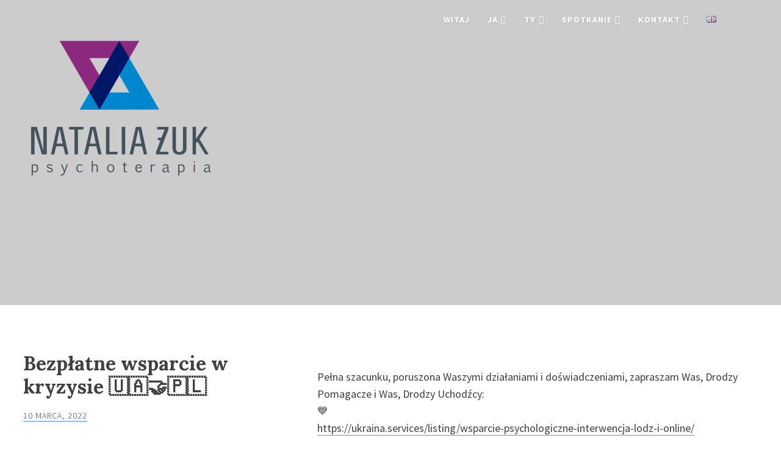

--- FILE ---
content_type: text/html; charset=UTF-8
request_url: https://nataliazuk.pl/pl/bezplatne-pl/bezplatne-wsparcie-w-kryzysie-%F0%9F%87%BA%F0%9F%87%A6%F0%9F%A4%9D%F0%9F%87%B5%F0%9F%87%B1/
body_size: 10795
content:
<!DOCTYPE html>
<html lang="pl-PL">
<head>
<meta charset="UTF-8">
<meta name="viewport" content="width=device-width, initial-scale=1">
<title>Bezpłatne wsparcie w kryzysie &#x1f1fa;&#x1f1e6;&#x1f91d;&#x1f1f5;&#x1f1f1; | Natalia Żuk | psychoterapeutka</title>
<link rel="profile" href="https://gmpg.org/xfn/11">
<link rel="pingback" href="https://nataliazuk.pl/xmlrpc.php">

<title>Bezpłatne wsparcie w kryzysie &#x1f1fa;&#x1f1e6;&#x1f91d;&#x1f1f5;&#x1f1f1; &#8211; Natalia Żuk | psychoterapeutka</title>
<meta name='robots' content='max-image-preview:large' />
<link rel="alternate" href="https://nataliazuk.pl/pl/bezplatne-pl/bezplatne-wsparcie-w-kryzysie-%f0%9f%87%ba%f0%9f%87%a6%f0%9f%a4%9d%f0%9f%87%b5%f0%9f%87%b1/" hreflang="pl" />
<link rel="alternate" href="https://nataliazuk.pl/en/bezplatne/psychological-support-in-crisis-%f0%9f%87%ba%f0%9f%87%a6%f0%9f%a4%9d%f0%9f%87%b5%f0%9f%87%b1/" hreflang="en" />
<link rel='dns-prefetch' href='//fonts.googleapis.com' />
<link rel="alternate" type="application/rss+xml" title="Natalia Żuk | psychoterapeutka &raquo; Kanał z wpisami" href="https://nataliazuk.pl/pl/feed/" />
<link rel="alternate" type="application/rss+xml" title="Natalia Żuk | psychoterapeutka &raquo; Kanał z komentarzami" href="https://nataliazuk.pl/pl/comments/feed/" />
<script type="text/javascript">
window._wpemojiSettings = {"baseUrl":"https:\/\/s.w.org\/images\/core\/emoji\/14.0.0\/72x72\/","ext":".png","svgUrl":"https:\/\/s.w.org\/images\/core\/emoji\/14.0.0\/svg\/","svgExt":".svg","source":{"concatemoji":"https:\/\/nataliazuk.pl\/wp-includes\/js\/wp-emoji-release.min.js?ver=0621ff1d1a7a69c31fa9c0bd192756a5"}};
/*! This file is auto-generated */
!function(i,n){var o,s,e;function c(e){try{var t={supportTests:e,timestamp:(new Date).valueOf()};sessionStorage.setItem(o,JSON.stringify(t))}catch(e){}}function p(e,t,n){e.clearRect(0,0,e.canvas.width,e.canvas.height),e.fillText(t,0,0);var t=new Uint32Array(e.getImageData(0,0,e.canvas.width,e.canvas.height).data),r=(e.clearRect(0,0,e.canvas.width,e.canvas.height),e.fillText(n,0,0),new Uint32Array(e.getImageData(0,0,e.canvas.width,e.canvas.height).data));return t.every(function(e,t){return e===r[t]})}function u(e,t,n){switch(t){case"flag":return n(e,"\ud83c\udff3\ufe0f\u200d\u26a7\ufe0f","\ud83c\udff3\ufe0f\u200b\u26a7\ufe0f")?!1:!n(e,"\ud83c\uddfa\ud83c\uddf3","\ud83c\uddfa\u200b\ud83c\uddf3")&&!n(e,"\ud83c\udff4\udb40\udc67\udb40\udc62\udb40\udc65\udb40\udc6e\udb40\udc67\udb40\udc7f","\ud83c\udff4\u200b\udb40\udc67\u200b\udb40\udc62\u200b\udb40\udc65\u200b\udb40\udc6e\u200b\udb40\udc67\u200b\udb40\udc7f");case"emoji":return!n(e,"\ud83e\udef1\ud83c\udffb\u200d\ud83e\udef2\ud83c\udfff","\ud83e\udef1\ud83c\udffb\u200b\ud83e\udef2\ud83c\udfff")}return!1}function f(e,t,n){var r="undefined"!=typeof WorkerGlobalScope&&self instanceof WorkerGlobalScope?new OffscreenCanvas(300,150):i.createElement("canvas"),a=r.getContext("2d",{willReadFrequently:!0}),o=(a.textBaseline="top",a.font="600 32px Arial",{});return e.forEach(function(e){o[e]=t(a,e,n)}),o}function t(e){var t=i.createElement("script");t.src=e,t.defer=!0,i.head.appendChild(t)}"undefined"!=typeof Promise&&(o="wpEmojiSettingsSupports",s=["flag","emoji"],n.supports={everything:!0,everythingExceptFlag:!0},e=new Promise(function(e){i.addEventListener("DOMContentLoaded",e,{once:!0})}),new Promise(function(t){var n=function(){try{var e=JSON.parse(sessionStorage.getItem(o));if("object"==typeof e&&"number"==typeof e.timestamp&&(new Date).valueOf()<e.timestamp+604800&&"object"==typeof e.supportTests)return e.supportTests}catch(e){}return null}();if(!n){if("undefined"!=typeof Worker&&"undefined"!=typeof OffscreenCanvas&&"undefined"!=typeof URL&&URL.createObjectURL&&"undefined"!=typeof Blob)try{var e="postMessage("+f.toString()+"("+[JSON.stringify(s),u.toString(),p.toString()].join(",")+"));",r=new Blob([e],{type:"text/javascript"}),a=new Worker(URL.createObjectURL(r),{name:"wpTestEmojiSupports"});return void(a.onmessage=function(e){c(n=e.data),a.terminate(),t(n)})}catch(e){}c(n=f(s,u,p))}t(n)}).then(function(e){for(var t in e)n.supports[t]=e[t],n.supports.everything=n.supports.everything&&n.supports[t],"flag"!==t&&(n.supports.everythingExceptFlag=n.supports.everythingExceptFlag&&n.supports[t]);n.supports.everythingExceptFlag=n.supports.everythingExceptFlag&&!n.supports.flag,n.DOMReady=!1,n.readyCallback=function(){n.DOMReady=!0}}).then(function(){return e}).then(function(){var e;n.supports.everything||(n.readyCallback(),(e=n.source||{}).concatemoji?t(e.concatemoji):e.wpemoji&&e.twemoji&&(t(e.twemoji),t(e.wpemoji)))}))}((window,document),window._wpemojiSettings);
</script>
<style type="text/css">
img.wp-smiley,
img.emoji {
	display: inline !important;
	border: none !important;
	box-shadow: none !important;
	height: 1em !important;
	width: 1em !important;
	margin: 0 0.07em !important;
	vertical-align: -0.1em !important;
	background: none !important;
	padding: 0 !important;
}
</style>
	<link rel='stylesheet' id='wp-block-library-css' href='https://nataliazuk.pl/wp-includes/css/dist/block-library/style.min.css?ver=0621ff1d1a7a69c31fa9c0bd192756a5' type='text/css' media='all' />
<style id='classic-theme-styles-inline-css' type='text/css'>
/*! This file is auto-generated */
.wp-block-button__link{color:#fff;background-color:#32373c;border-radius:9999px;box-shadow:none;text-decoration:none;padding:calc(.667em + 2px) calc(1.333em + 2px);font-size:1.125em}.wp-block-file__button{background:#32373c;color:#fff;text-decoration:none}
</style>
<style id='global-styles-inline-css' type='text/css'>
body{--wp--preset--color--black: #000000;--wp--preset--color--cyan-bluish-gray: #abb8c3;--wp--preset--color--white: #ffffff;--wp--preset--color--pale-pink: #f78da7;--wp--preset--color--vivid-red: #cf2e2e;--wp--preset--color--luminous-vivid-orange: #ff6900;--wp--preset--color--luminous-vivid-amber: #fcb900;--wp--preset--color--light-green-cyan: #7bdcb5;--wp--preset--color--vivid-green-cyan: #00d084;--wp--preset--color--pale-cyan-blue: #8ed1fc;--wp--preset--color--vivid-cyan-blue: #0693e3;--wp--preset--color--vivid-purple: #9b51e0;--wp--preset--gradient--vivid-cyan-blue-to-vivid-purple: linear-gradient(135deg,rgba(6,147,227,1) 0%,rgb(155,81,224) 100%);--wp--preset--gradient--light-green-cyan-to-vivid-green-cyan: linear-gradient(135deg,rgb(122,220,180) 0%,rgb(0,208,130) 100%);--wp--preset--gradient--luminous-vivid-amber-to-luminous-vivid-orange: linear-gradient(135deg,rgba(252,185,0,1) 0%,rgba(255,105,0,1) 100%);--wp--preset--gradient--luminous-vivid-orange-to-vivid-red: linear-gradient(135deg,rgba(255,105,0,1) 0%,rgb(207,46,46) 100%);--wp--preset--gradient--very-light-gray-to-cyan-bluish-gray: linear-gradient(135deg,rgb(238,238,238) 0%,rgb(169,184,195) 100%);--wp--preset--gradient--cool-to-warm-spectrum: linear-gradient(135deg,rgb(74,234,220) 0%,rgb(151,120,209) 20%,rgb(207,42,186) 40%,rgb(238,44,130) 60%,rgb(251,105,98) 80%,rgb(254,248,76) 100%);--wp--preset--gradient--blush-light-purple: linear-gradient(135deg,rgb(255,206,236) 0%,rgb(152,150,240) 100%);--wp--preset--gradient--blush-bordeaux: linear-gradient(135deg,rgb(254,205,165) 0%,rgb(254,45,45) 50%,rgb(107,0,62) 100%);--wp--preset--gradient--luminous-dusk: linear-gradient(135deg,rgb(255,203,112) 0%,rgb(199,81,192) 50%,rgb(65,88,208) 100%);--wp--preset--gradient--pale-ocean: linear-gradient(135deg,rgb(255,245,203) 0%,rgb(182,227,212) 50%,rgb(51,167,181) 100%);--wp--preset--gradient--electric-grass: linear-gradient(135deg,rgb(202,248,128) 0%,rgb(113,206,126) 100%);--wp--preset--gradient--midnight: linear-gradient(135deg,rgb(2,3,129) 0%,rgb(40,116,252) 100%);--wp--preset--font-size--small: 13px;--wp--preset--font-size--medium: 20px;--wp--preset--font-size--large: 36px;--wp--preset--font-size--x-large: 42px;--wp--preset--spacing--20: 0.44rem;--wp--preset--spacing--30: 0.67rem;--wp--preset--spacing--40: 1rem;--wp--preset--spacing--50: 1.5rem;--wp--preset--spacing--60: 2.25rem;--wp--preset--spacing--70: 3.38rem;--wp--preset--spacing--80: 5.06rem;--wp--preset--shadow--natural: 6px 6px 9px rgba(0, 0, 0, 0.2);--wp--preset--shadow--deep: 12px 12px 50px rgba(0, 0, 0, 0.4);--wp--preset--shadow--sharp: 6px 6px 0px rgba(0, 0, 0, 0.2);--wp--preset--shadow--outlined: 6px 6px 0px -3px rgba(255, 255, 255, 1), 6px 6px rgba(0, 0, 0, 1);--wp--preset--shadow--crisp: 6px 6px 0px rgba(0, 0, 0, 1);}:where(.is-layout-flex){gap: 0.5em;}:where(.is-layout-grid){gap: 0.5em;}body .is-layout-flow > .alignleft{float: left;margin-inline-start: 0;margin-inline-end: 2em;}body .is-layout-flow > .alignright{float: right;margin-inline-start: 2em;margin-inline-end: 0;}body .is-layout-flow > .aligncenter{margin-left: auto !important;margin-right: auto !important;}body .is-layout-constrained > .alignleft{float: left;margin-inline-start: 0;margin-inline-end: 2em;}body .is-layout-constrained > .alignright{float: right;margin-inline-start: 2em;margin-inline-end: 0;}body .is-layout-constrained > .aligncenter{margin-left: auto !important;margin-right: auto !important;}body .is-layout-constrained > :where(:not(.alignleft):not(.alignright):not(.alignfull)){max-width: var(--wp--style--global--content-size);margin-left: auto !important;margin-right: auto !important;}body .is-layout-constrained > .alignwide{max-width: var(--wp--style--global--wide-size);}body .is-layout-flex{display: flex;}body .is-layout-flex{flex-wrap: wrap;align-items: center;}body .is-layout-flex > *{margin: 0;}body .is-layout-grid{display: grid;}body .is-layout-grid > *{margin: 0;}:where(.wp-block-columns.is-layout-flex){gap: 2em;}:where(.wp-block-columns.is-layout-grid){gap: 2em;}:where(.wp-block-post-template.is-layout-flex){gap: 1.25em;}:where(.wp-block-post-template.is-layout-grid){gap: 1.25em;}.has-black-color{color: var(--wp--preset--color--black) !important;}.has-cyan-bluish-gray-color{color: var(--wp--preset--color--cyan-bluish-gray) !important;}.has-white-color{color: var(--wp--preset--color--white) !important;}.has-pale-pink-color{color: var(--wp--preset--color--pale-pink) !important;}.has-vivid-red-color{color: var(--wp--preset--color--vivid-red) !important;}.has-luminous-vivid-orange-color{color: var(--wp--preset--color--luminous-vivid-orange) !important;}.has-luminous-vivid-amber-color{color: var(--wp--preset--color--luminous-vivid-amber) !important;}.has-light-green-cyan-color{color: var(--wp--preset--color--light-green-cyan) !important;}.has-vivid-green-cyan-color{color: var(--wp--preset--color--vivid-green-cyan) !important;}.has-pale-cyan-blue-color{color: var(--wp--preset--color--pale-cyan-blue) !important;}.has-vivid-cyan-blue-color{color: var(--wp--preset--color--vivid-cyan-blue) !important;}.has-vivid-purple-color{color: var(--wp--preset--color--vivid-purple) !important;}.has-black-background-color{background-color: var(--wp--preset--color--black) !important;}.has-cyan-bluish-gray-background-color{background-color: var(--wp--preset--color--cyan-bluish-gray) !important;}.has-white-background-color{background-color: var(--wp--preset--color--white) !important;}.has-pale-pink-background-color{background-color: var(--wp--preset--color--pale-pink) !important;}.has-vivid-red-background-color{background-color: var(--wp--preset--color--vivid-red) !important;}.has-luminous-vivid-orange-background-color{background-color: var(--wp--preset--color--luminous-vivid-orange) !important;}.has-luminous-vivid-amber-background-color{background-color: var(--wp--preset--color--luminous-vivid-amber) !important;}.has-light-green-cyan-background-color{background-color: var(--wp--preset--color--light-green-cyan) !important;}.has-vivid-green-cyan-background-color{background-color: var(--wp--preset--color--vivid-green-cyan) !important;}.has-pale-cyan-blue-background-color{background-color: var(--wp--preset--color--pale-cyan-blue) !important;}.has-vivid-cyan-blue-background-color{background-color: var(--wp--preset--color--vivid-cyan-blue) !important;}.has-vivid-purple-background-color{background-color: var(--wp--preset--color--vivid-purple) !important;}.has-black-border-color{border-color: var(--wp--preset--color--black) !important;}.has-cyan-bluish-gray-border-color{border-color: var(--wp--preset--color--cyan-bluish-gray) !important;}.has-white-border-color{border-color: var(--wp--preset--color--white) !important;}.has-pale-pink-border-color{border-color: var(--wp--preset--color--pale-pink) !important;}.has-vivid-red-border-color{border-color: var(--wp--preset--color--vivid-red) !important;}.has-luminous-vivid-orange-border-color{border-color: var(--wp--preset--color--luminous-vivid-orange) !important;}.has-luminous-vivid-amber-border-color{border-color: var(--wp--preset--color--luminous-vivid-amber) !important;}.has-light-green-cyan-border-color{border-color: var(--wp--preset--color--light-green-cyan) !important;}.has-vivid-green-cyan-border-color{border-color: var(--wp--preset--color--vivid-green-cyan) !important;}.has-pale-cyan-blue-border-color{border-color: var(--wp--preset--color--pale-cyan-blue) !important;}.has-vivid-cyan-blue-border-color{border-color: var(--wp--preset--color--vivid-cyan-blue) !important;}.has-vivid-purple-border-color{border-color: var(--wp--preset--color--vivid-purple) !important;}.has-vivid-cyan-blue-to-vivid-purple-gradient-background{background: var(--wp--preset--gradient--vivid-cyan-blue-to-vivid-purple) !important;}.has-light-green-cyan-to-vivid-green-cyan-gradient-background{background: var(--wp--preset--gradient--light-green-cyan-to-vivid-green-cyan) !important;}.has-luminous-vivid-amber-to-luminous-vivid-orange-gradient-background{background: var(--wp--preset--gradient--luminous-vivid-amber-to-luminous-vivid-orange) !important;}.has-luminous-vivid-orange-to-vivid-red-gradient-background{background: var(--wp--preset--gradient--luminous-vivid-orange-to-vivid-red) !important;}.has-very-light-gray-to-cyan-bluish-gray-gradient-background{background: var(--wp--preset--gradient--very-light-gray-to-cyan-bluish-gray) !important;}.has-cool-to-warm-spectrum-gradient-background{background: var(--wp--preset--gradient--cool-to-warm-spectrum) !important;}.has-blush-light-purple-gradient-background{background: var(--wp--preset--gradient--blush-light-purple) !important;}.has-blush-bordeaux-gradient-background{background: var(--wp--preset--gradient--blush-bordeaux) !important;}.has-luminous-dusk-gradient-background{background: var(--wp--preset--gradient--luminous-dusk) !important;}.has-pale-ocean-gradient-background{background: var(--wp--preset--gradient--pale-ocean) !important;}.has-electric-grass-gradient-background{background: var(--wp--preset--gradient--electric-grass) !important;}.has-midnight-gradient-background{background: var(--wp--preset--gradient--midnight) !important;}.has-small-font-size{font-size: var(--wp--preset--font-size--small) !important;}.has-medium-font-size{font-size: var(--wp--preset--font-size--medium) !important;}.has-large-font-size{font-size: var(--wp--preset--font-size--large) !important;}.has-x-large-font-size{font-size: var(--wp--preset--font-size--x-large) !important;}
.wp-block-navigation a:where(:not(.wp-element-button)){color: inherit;}
:where(.wp-block-post-template.is-layout-flex){gap: 1.25em;}:where(.wp-block-post-template.is-layout-grid){gap: 1.25em;}
:where(.wp-block-columns.is-layout-flex){gap: 2em;}:where(.wp-block-columns.is-layout-grid){gap: 2em;}
.wp-block-pullquote{font-size: 1.5em;line-height: 1.6;}
</style>
<link rel='stylesheet' id='SFSImainCss-css' href='https://nataliazuk.pl/wp-content/plugins/ultimate-social-media-icons/css/sfsi-style.css?ver=2.8.6' type='text/css' media='all' />
<link rel='stylesheet' id='radium-style-css' href='https://nataliazuk.pl/wp-content/themes/radium/style.css?ver=0621ff1d1a7a69c31fa9c0bd192756a5' type='text/css' media='all' />
<link rel='stylesheet' id='radium-roboto-condensed-css' href='//fonts.googleapis.com/css?family=Roboto+Condensed%3A400%2C700&#038;ver=6.3.2' type='text/css' media='all' />
<link rel='stylesheet' id='radium-lato-css' href='//fonts.googleapis.com/css?family=Lato%3A400%2C300%2C400italic%2C700%2C700italic&#038;ver=6.3.2' type='text/css' media='all' />
<link rel='stylesheet' id='radium-fonts-css' href='//fonts.googleapis.com/css?family=Source+Sans+Pro%3A400%2C300%2C400italic%2C700%2C700italic%7CLora%3A700%2C400%2C400italic&#038;subset=latin%2Clatin-ext&#038;ver=6.3.2' type='text/css' media='all' />
<link rel='stylesheet' id='radium-font-awesome-css' href='https://nataliazuk.pl/wp-content/themes/radium/inc/fontawesome/font-awesome.min.css?ver=4.3.0' type='text/css' media='all' />
<script type='text/javascript' src='https://nataliazuk.pl/wp-includes/js/jquery/jquery.min.js?ver=3.7.0' id='jquery-core-js'></script>
<script type='text/javascript' src='https://nataliazuk.pl/wp-includes/js/jquery/jquery-migrate.min.js?ver=3.4.1' id='jquery-migrate-js'></script>
<link rel="https://api.w.org/" href="https://nataliazuk.pl/wp-json/" /><link rel="alternate" type="application/json" href="https://nataliazuk.pl/wp-json/wp/v2/posts/1099" /><link rel="EditURI" type="application/rsd+xml" title="RSD" href="https://nataliazuk.pl/xmlrpc.php?rsd" />
<link rel="canonical" href="https://nataliazuk.pl/pl/bezplatne-pl/bezplatne-wsparcie-w-kryzysie-%f0%9f%87%ba%f0%9f%87%a6%f0%9f%a4%9d%f0%9f%87%b5%f0%9f%87%b1/" />
<link rel="alternate" type="application/json+oembed" href="https://nataliazuk.pl/wp-json/oembed/1.0/embed?url=https%3A%2F%2Fnataliazuk.pl%2Fpl%2Fbezplatne-pl%2Fbezplatne-wsparcie-w-kryzysie-%25f0%259f%2587%25ba%25f0%259f%2587%25a6%25f0%259f%25a4%259d%25f0%259f%2587%25b5%25f0%259f%2587%25b1%2F" />
<link rel="alternate" type="text/xml+oembed" href="https://nataliazuk.pl/wp-json/oembed/1.0/embed?url=https%3A%2F%2Fnataliazuk.pl%2Fpl%2Fbezplatne-pl%2Fbezplatne-wsparcie-w-kryzysie-%25f0%259f%2587%25ba%25f0%259f%2587%25a6%25f0%259f%25a4%259d%25f0%259f%2587%25b5%25f0%259f%2587%25b1%2F&#038;format=xml" />
<meta name="follow.[base64]" content="hHEccjucnkSuC9sgAsSm"/>	<style id="radium-body-font" type="text/css">
		body,
		button,
		input,
		select,
		textarea,
		.site-description {
			font-family: Source Sans Pro;
		}
	</style>
		<style id="radium-headings-font" type="text/css">
		h1,
		h2,
		h3,
		h4,
		h5,
		h6 {
			font-family: Lora;
		}
	</style>
		<style id="radium-links-color" type="text/css">
		button,
		input[type="button"],
		input[type="reset"],
		input[type="submit"],
		a.more-link {
			border: 3px solid #509ae5;
			color: #509ae5;			
		}
		
		button:hover,
		input[type="button"]:hover,
		input[type="reset"]:hover,
		input[type="submit"]:hover,
		.cat-links a:hover,
		.tags-links a:hover,
		.more-link:hover,
		.sticky-post,
		.page-links a {
			background: #509ae5;
		}
		
		input[type="text"]:focus,
		input[type="email"]:focus,
		input[type="url"]:focus,
		input[type="password"]:focus,
		input[type="search"]:focus,
		textarea:focus {
			border-color: #509ae5;
		}
		
		a {
			border-bottom: 1px solid #509ae5;
		}
		
		a:hover,
		a:focus,
		a:active,
		.main-navigation ul ul .current_page_item > a,
		.main-navigation ul ul .current-menu-item > a,
		a.permalink-icon,
		.site-info a:hover {
			color: #509ae5;
		}
		
		@media screen and (min-width: 1000px) {
			.main-navigation ul ul a:hover,
			.main-navigation .menu-item-has-children .current-menu-item  > a,
			.main-navigation ul ul li.menu-item-has-children > a:hover:after {
				color: #509ae5;
			}
			
			.header-search .search-field:focus {
				border-bottom: 3px solid #509ae5;
			}
		}
		
		.cat-links a,
		.tags-links a {
			border: 2px solid #509ae5;
			color: #509ae5;
		}
		
		.nav-links a,
		.comment-reply-link {
			border-bottom: 2px solid #509ae5;
		}
		
		.bypostauthor .comment-body {
			border-left: 6px solid #509ae5;
		}
		
		@media screen and (min-width: 1000px) {
			.main-navigation a:hover,
			.site-title a:hover {
				color: #fff;
			}
		}	
	</style>
		<style id="custom-logo" type="text/css">
		.site-title a {
			border: none;
		}
	</style>
		<style id="radium-overlay-pattern" type="text/css">
		.overlay {
			background: rgba(0,0,0,0.2) url([data-uri]) repeat;
		}
	</style>
		<style type="text/css">
			.site-description {
			position: absolute;
			clip: rect(1px, 1px, 1px, 1px);
		}
		</style>
	<style type="text/css" id="custom-background-css">
body.custom-background { background-image: url("https://nataliazuk.pl/wp-content/uploads/2015/04/DSC_65506.jpg"); background-position: center top; background-size: auto; background-repeat: repeat; background-attachment: scroll; }
</style>
	</head>

<body data-rsssl=1 class="post-template-default single single-post postid-1099 single-format-standard custom-background sfsi_actvite_theme_thin">
<div id="page" class="hfeed site">
	<a class="skip-link screen-reader-text" href="#content">Skip to content</a>
	<header id="masthead" class="site-header" role="banner" style="background-image: url(https://nataliazuk.pl/wp-content/uploads/2015/04/cropped-DSC_65501-1.jpg); background-position: center;
  background-repeat: no-repeat;
  background-size: cover;">
		<div class="overlay">
			<div class="inner-wrap">
				<div class="site-branding">
					<h1 class="site-title"><a href="https://nataliazuk.pl/pl/" rel="home"><img src="https://nataliazuk.pl/wp-content/uploads/2015/04/logo_poziom300.png" alt="Natalia Żuk | psychoterapeutka" /></a></h1>
					<h2 class="site-description">psychoterapia indywidualna, par, superwizja i szkolenia dla terapeutów</h2>
				</div><!-- .site-branding -->
				<button class="menu-toggle"></button>
				<nav id="site-navigation" class="main-navigation" role="navigation">
					<ul>
						<li id="menu-item-428" class="menu-item menu-item-type-post_type menu-item-object-page menu-item-home menu-item-428"><a href="https://nataliazuk.pl/pl/">Witaj</a></li>
<li id="menu-item-429" class="menu-item menu-item-type-post_type menu-item-object-page menu-item-has-children menu-item-429"><a href="https://nataliazuk.pl/pl/o-mnie/">Ja</a>
<ul class="sub-menu">
	<li id="menu-item-430" class="menu-item menu-item-type-post_type menu-item-object-page menu-item-430"><a href="https://nataliazuk.pl/pl/o-mnie/">O mnie</a></li>
	<li id="menu-item-71" class="menu-item menu-item-type-post_type menu-item-object-page menu-item-71"><a href="https://nataliazuk.pl/pl/o-mnie/kwalifikacje-i-doswiadczenie/">Doświadczenie i kwalifikacje</a></li>
	<li id="menu-item-696" class="menu-item menu-item-type-post_type menu-item-object-page menu-item-696"><a href="https://nataliazuk.pl/pl/moje-miejsca-pracy/">Miejsca pracy i zaangażowania</a></li>
	<li id="menu-item-70" class="menu-item menu-item-type-post_type menu-item-object-page menu-item-70"><a title="artykuły i wypowiedzi" href="https://nataliazuk.pl/pl/artykuly-i-wypowiedzi/">Moim zdaniem</a></li>
</ul>
</li>
<li id="menu-item-431" class="menu-item menu-item-type-post_type menu-item-object-page menu-item-has-children menu-item-431"><a href="https://nataliazuk.pl/pl/kiedy-siegnac-po-pomoc/">TY</a>
<ul class="sub-menu">
	<li id="menu-item-841" class="menu-item menu-item-type-post_type menu-item-object-page menu-item-841"><a href="https://nataliazuk.pl/pl/kiedy-siegnac-po-pomoc/">Kiedy sięgnąć po pomoc?</a></li>
	<li id="menu-item-144" class="menu-item menu-item-type-post_type menu-item-object-page menu-item-144"><a href="https://nataliazuk.pl/pl/czego-mozesz-sie-spodziewac/">Czego możesz się spodziewać?</a></li>
	<li id="menu-item-439" class="menu-item menu-item-type-post_type menu-item-object-page menu-item-439"><a href="https://nataliazuk.pl/pl/kontakt/oplaty/">Opłaty</a></li>
</ul>
</li>
<li id="menu-item-1340" class="menu-item menu-item-type-post_type menu-item-object-page menu-item-has-children menu-item-1340"><a href="https://nataliazuk.pl/pl/spotkanie/">Spotkanie</a>
<ul class="sub-menu">
	<li id="menu-item-433" class="menu-item menu-item-type-post_type menu-item-object-page menu-item-433"><a href="https://nataliazuk.pl/pl/psychoterapia/konsultacja/">Konsultacja</a></li>
	<li id="menu-item-435" class="menu-item menu-item-type-post_type menu-item-object-page menu-item-has-children menu-item-435"><a href="https://nataliazuk.pl/pl/psychoterapia/">Psychoterapia</a>
	<ul class="sub-menu">
		<li id="menu-item-434" class="menu-item menu-item-type-post_type menu-item-object-page menu-item-434"><a href="https://nataliazuk.pl/pl/psychoterapia/zasady-w-terapii/">Zasady w terapii</a></li>
	</ul>
</li>
	<li id="menu-item-1283" class="menu-item menu-item-type-post_type menu-item-object-page menu-item-1283"><a href="https://nataliazuk.pl/pl/superwizja/">Superwizja</a></li>
</ul>
</li>
<li id="menu-item-436" class="menu-item menu-item-type-post_type menu-item-object-page menu-item-has-children menu-item-436"><a href="https://nataliazuk.pl/pl/kontakt/">Kontakt</a>
<ul class="sub-menu">
	<li id="menu-item-438" class="menu-item menu-item-type-post_type menu-item-object-page current_page_parent menu-item-438"><a href="https://nataliazuk.pl/pl/kontakt/currently/">Aktualnie</a></li>
	<li id="menu-item-437" class="menu-item menu-item-type-post_type menu-item-object-page menu-item-437"><a href="https://nataliazuk.pl/pl/kontakt/gabinety/">Gabinet</a></li>
	<li id="menu-item-440" class="menu-item menu-item-type-post_type menu-item-object-page menu-item-440"><a href="https://nataliazuk.pl/pl/kontakt/">Kontakt</a></li>
</ul>
</li>
<li id="menu-item-427-en" class="lang-item lang-item-22 lang-item-en lang-item-first menu-item menu-item-type-custom menu-item-object-custom menu-item-427-en"><a href="https://nataliazuk.pl/en/bezplatne/psychological-support-in-crisis-%f0%9f%87%ba%f0%9f%87%a6%f0%9f%a4%9d%f0%9f%87%b5%f0%9f%87%b1/" hreflang="en-GB" lang="en-GB"><img src="[data-uri]" alt="English" width="16" height="11" style="width: 16px; height: 11px;" /></a></li>
						<li class="header-search"><form role="search" method="get" class="search-form" action="https://nataliazuk.pl/pl/">
				<label>
					<span class="screen-reader-text">Szukaj:</span>
					<input type="search" class="search-field" placeholder="Szukaj &hellip;" value="" name="s" />
				</label>
				<input type="submit" class="search-submit" value="Szukaj" />
			</form></li>
					</ul>
				</nav><!-- #site-navigation -->
				<div class="clear"></div>
			</div>
		</div><!-- .overlay -->
	</header><!-- #masthead -->

	<div id="content" class="site-content inner-wrap">

	<div id="primary" class="content-area">
		<main id="main" class="site-main" role="main">

		
			
<article id="post-1099" class="post-1099 post type-post status-publish format-standard hentry category-bezplatne-pl category-interwencja-kryzysowa tag-pomoc-ukrainie">
	<header class="entry-header">
		<h1 class="entry-title">Bezpłatne wsparcie w kryzysie &#x1f1fa;&#x1f1e6;&#x1f91d;&#x1f1f5;&#x1f1f1;</h1>
		<div class="entry-meta">
			<div class="entry-info">
				<span class="posted-on"><a href="https://nataliazuk.pl/pl/bezplatne-pl/bezplatne-wsparcie-w-kryzysie-%f0%9f%87%ba%f0%9f%87%a6%f0%9f%a4%9d%f0%9f%87%b5%f0%9f%87%b1/" rel="bookmark"><time class="entry-date published" datetime="2022-03-10T08:03:20+00:00">10 marca, 2022</time><time class="updated" datetime="2022-03-10T08:04:14+00:00">10 marca, 2022</time></a></span><span class="byline"> <span class="author vcard"><a class="url fn n" href="https://nataliazuk.pl/pl/author/admin/">admin</a></span></span><span class="comments-link"><span class="Comments Off">Możliwość komentowania <span class="screen-reader-text">Bezpłatne wsparcie w kryzysie &#x1f1fa;&#x1f1e6;&#x1f91d;&#x1f1f5;&#x1f1f1;</span> została wyłączona</span></span>			</div>
			<div class="meta-list">	
				<span class="cat-links">Posted in <a href="https://nataliazuk.pl/pl/category/bezplatne-pl/" rel="category tag">bezpłatne</a> <a href="https://nataliazuk.pl/category/interwencja-kryzysowa/" rel="category tag">interwencja kryzysowa</a></span><span class="tags-links">Tagged <a href="https://nataliazuk.pl/tag/pomoc-ukrainie/" rel="tag">pomoc ukrainie</a></span>			</div>
		</div><!-- .entry-meta -->
			</header><!-- .entry-header -->

	<div class="entry-content">
		<!-- Get the featured image -->
				
<p>Pełna szacunku, poruszona Waszymi działaniami i doświadczeniami, zapraszam Was, Drodzy Pomagacze i Was, Drodzy Uchodźcy:<br>&#x1f499;<br><a href="https://ukraina.services/listing/wsparcie-psychologiczne-interwencja-lodz-i-online/" target="_blank" rel="noreferrer noopener">https://ukraina.services/listing/wsparcie-psychologiczne-interwencja-lodz-i-online/</a><br>&#x1f49b;</p>
			</div><!-- .entry-content -->
	<footer class="entry-footer clear">
		
	</footer><!-- .entry-footer -->
</article><!-- #post-## -->

				<nav class="navigation post-navigation" role="navigation">
		<h1 class="screen-reader-text">Post navigation</h1>
		<div class="nav-links">
			<div class="nav-previous"><a href="https://nataliazuk.pl/pl/grupowe-pl/trening-terapeutyczny-w-2022-r/" rel="prev"><span class="meta-nav">&larr;</span>&nbsp;Trening terapeutyczny w 2022 r.</a></div><div class="nav-next"><a href="https://nataliazuk.pl/pl/bez-kategorii-pl/warsztat-wprowadzajacy-w-gestalt/" rel="next">Warsztat wprowadzający (w) Gestalt w Poznaniu&nbsp;<span class="meta-nav">&rarr;</span></a></div>		</div><!-- .nav-links -->
	</nav><!-- .navigation -->
	
			
		
		</main><!-- #main -->
	</div><!-- #primary -->


	</div><!-- #content -->

	<footer id="colophon" class="site-footer" role="contentinfo">
		<div class="inner-wrap">
			<div id="footer-widgets" class="widget-area three clear">
				<div class="footer-widget-wrapper">
											<aside id="text-11" class="widget footer-widget widget_text"><h3 class="widget-title">Natalia Żuk-Michałowska – psychoterapia</h3>			<div class="textwidget"><p>Adres gabinetu: Gdańska 81 lokal 07, Łódź</p>
<p>NIP: 727 267 57 67<br />
REGON: 101 286 580<br />
nr konta bankowego:<br />
18 1140 2004 0000 3202 3860 6070</p>
</div>
		</aside>									</div><!-- .footer-widget-wrapper -->
				<div class="footer-widget-wrapper">
											<aside id="text-12" class="widget footer-widget widget_text"><h3 class="widget-title">umów się na wizytę</h3>			<div class="textwidget"><p>telefon: 695 931 505<br />
e-mail: nataliazuk.gestalt@gmail.com</p>
<div>
<p>Zgoda na przetwarzanie danych osobowych – <a href="https://nataliazuk.pl/pl/bez-kategorii-pl/zgoda-na-przetwarzanie-danych-osobowych/">kliknij</a>.
</div>
</div>
		</aside><aside id="search-10" class="widget footer-widget widget_search"><h3 class="widget-title">szukaj na stronie:</h3><form role="search" method="get" class="search-form" action="https://nataliazuk.pl/pl/">
				<label>
					<span class="screen-reader-text">Szukaj:</span>
					<input type="search" class="search-field" placeholder="Szukaj &hellip;" value="" name="s" />
				</label>
				<input type="submit" class="search-submit" value="Szukaj" />
			</form></aside>									</div><!-- .footer-widget-wrapper -->
				<div class="footer-widget-wrapper">
											
		<aside id="recent-posts-5" class="widget footer-widget widget_recent_entries">
		<h3 class="widget-title">aktualnie</h3>
		<ul>
											<li>
					<a href="https://nataliazuk.pl/pl/warsztaty/poza-slowami-techniki-plastyczne-jako-narzedzie-w-terapii-gestalt/">Poza Słowami &#8211; techniki plastyczne jako narzędzie w terapii Gestalt</a>
									</li>
											<li>
					<a href="https://nataliazuk.pl/pl/grupowe-pl/wspierajac-przeplyw-warsztat-dla-psychoterapeutow-poglebiajacy-prace-w-obszarze-seksualnosci/">Wspierając przepływ – warsztat dla psychoterapeutów pogłębiający pracę w obszarze seksualności</a>
									</li>
											<li>
					<a href="https://nataliazuk.pl/pl/grupowe-pl/seksualnosc-jako-witalny-kontakt-edycja-3/">Seksualność jako (witalny) kontakt – edycja 3</a>
									</li>
											<li>
					<a href="https://nataliazuk.pl/pl/bez-kategorii-pl/trening-terapeutyczny-w-lodzkim-centrum-gestalt-w-maju-2024-r/">Trening terapeutyczny w Łódzkim Centrum Gestalt w maju 2024 r.</a>
									</li>
											<li>
					<a href="https://nataliazuk.pl/pl/bez-kategorii-pl/seksualnosc-jako-witalny-kontakt-edycja-2/">Seksualność jako (witalny) kontakt – edycja 2</a>
									</li>
					</ul>

		</aside>									</div><!-- .footer-widget-wrapper -->
			</div><!-- #footer-widgets -->
		</div><!-- .inner-wrap -->
		<div class="site-info">
			<div class="inner-wrap">
				Copyright &#169; 2026 <a href="https://nataliazuk.pl/pl/" rel="home">Natalia Żuk | psychoterapeutka</a>. Powered by <a href="http://wordpress.org/">WordPress</a>				<span class="sep"> | </span>
				Theme: <a href="http://ovidiunicolae.com/themes/radium/">Radium</a>.			
			</div><!-- .inner-wrap -->
		</div><!-- .site-info -->
	</footer><!-- #colophon -->
</div><!-- #page -->

			<!--facebook like and share js -->
			<div id="fb-root"></div>
			<script>
				(function(d, s, id) {
					var js, fjs = d.getElementsByTagName(s)[0];
					if (d.getElementById(id)) return;
					js = d.createElement(s);
					js.id = id;
					js.src = "//connect.facebook.net/en_US/sdk.js#xfbml=1&version=v2.5";
					fjs.parentNode.insertBefore(js, fjs);
				}(document, 'script', 'facebook-jssdk'));
			</script>
		<script>
window.addEventListener('sfsi_functions_loaded', function() {
    if (typeof sfsi_responsive_toggle == 'function') {
        sfsi_responsive_toggle(0);
        // console.log('sfsi_responsive_toggle');

    }
})
</script>
<script>
window.addEventListener('sfsi_functions_loaded', function() {
    if (typeof sfsi_plugin_version == 'function') {
        sfsi_plugin_version(2.77);
    }
});

function sfsi_processfurther(ref) {
    var feed_id = '[base64]';
    var feedtype = 8;
    var email = jQuery(ref).find('input[name="email"]').val();
    var filter = /^([a-zA-Z0-9_\.\-])+\@(([a-zA-Z0-9\-])+\.)+([a-zA-Z0-9]{2,4})+$/;
    if ((email != "Enter your email") && (filter.test(email))) {
        if (feedtype == "8") {
            var url = "https://api.follow.it/subscription-form/" + feed_id + "/" + feedtype;
            window.open(url, "popupwindow", "scrollbars=yes,width=1080,height=760");
            return true;
        }
    } else {
        alert("Please enter email address");
        jQuery(ref).find('input[name="email"]').focus();
        return false;
    }
}
</script>
<style type="text/css" aria-selected="true">
.sfsi_subscribe_Popinner {
    width: 100% !important;

    height: auto !important;

    padding: 18px 0px !important;

    background-color: #ffffff !important;
}

.sfsi_subscribe_Popinner form {
    margin: 0 20px !important;
}

.sfsi_subscribe_Popinner h5 {
    font-family: Helvetica,Arial,sans-serif !important;

    font-weight: bold !important;

        color: #000000 !important;

    font-size: 16px !important;

    text-align: center !important;
    margin: 0 0 10px !important;
    padding: 0 !important;
}

.sfsi_subscription_form_field {
    margin: 5px 0 !important;
    width: 100% !important;
    display: inline-flex;
    display: -webkit-inline-flex;
}

.sfsi_subscription_form_field input {
    width: 100% !important;
    padding: 10px 0px !important;
}

.sfsi_subscribe_Popinner input[type=email] {
    font-family: Helvetica,Arial,sans-serif !important;

    font-style: normal !important;

        color: #000000 !important;

    font-size: 14px !important;

    text-align: center !important;
}

.sfsi_subscribe_Popinner input[type=email]::-webkit-input-placeholder {

    font-family: Helvetica,Arial,sans-serif !important;

    font-style: normal !important;

        color: #000000 !important;

    font-size: 14px !important;

    text-align: center !important;
}

.sfsi_subscribe_Popinner input[type=email]:-moz-placeholder {
    /* Firefox 18- */

    font-family: Helvetica,Arial,sans-serif !important;

    font-style: normal !important;

        color: #000000 !important;

    font-size: 14px !important;

    text-align: center !important;

}

.sfsi_subscribe_Popinner input[type=email]::-moz-placeholder {
    /* Firefox 19+ */
    font-family: Helvetica,Arial,sans-serif !important;

    font-style: normal !important;

        color: #000000 !important;

    font-size: 14px !important;

    text-align: center !important;

}

.sfsi_subscribe_Popinner input[type=email]:-ms-input-placeholder {
    font-family: Helvetica,Arial,sans-serif !important;

    font-style: normal !important;

        color: #000000 !important;

    font-size: 14px !important;

    text-align: center !important;
}

.sfsi_subscribe_Popinner input[type=submit] {
    font-family: Helvetica,Arial,sans-serif !important;

    font-weight: bold !important;

        color: #000000 !important;

    font-size: 16px !important;

    text-align: center !important;

    background-color: #dedede !important;
}

.sfsi_shortcode_container {
        float: left;
    }

    .sfsi_shortcode_container .norm_row .sfsi_wDiv {
        position: relative !important;
    }

    .sfsi_shortcode_container .sfsi_holders {
        display: none;
    }

    </style>

<script type='text/javascript' src='https://nataliazuk.pl/wp-includes/js/jquery/ui/core.min.js?ver=1.13.2' id='jquery-ui-core-js'></script>
<script type='text/javascript' src='https://nataliazuk.pl/wp-content/plugins/ultimate-social-media-icons/js/shuffle/modernizr.custom.min.js?ver=0621ff1d1a7a69c31fa9c0bd192756a5' id='SFSIjqueryModernizr-js'></script>
<script type='text/javascript' src='https://nataliazuk.pl/wp-content/plugins/ultimate-social-media-icons/js/shuffle/jquery.shuffle.min.js?ver=0621ff1d1a7a69c31fa9c0bd192756a5' id='SFSIjqueryShuffle-js'></script>
<script type='text/javascript' src='https://nataliazuk.pl/wp-content/plugins/ultimate-social-media-icons/js/shuffle/random-shuffle-min.js?ver=0621ff1d1a7a69c31fa9c0bd192756a5' id='SFSIjqueryrandom-shuffle-js'></script>
<script type='text/javascript' id='SFSICustomJs-js-extra'>
/* <![CDATA[ */
var sfsi_icon_ajax_object = {"nonce":"2b5d089860","ajax_url":"https:\/\/nataliazuk.pl\/wp-admin\/admin-ajax.php","plugin_url":"https:\/\/nataliazuk.pl\/wp-content\/plugins\/ultimate-social-media-icons\/"};
/* ]]> */
</script>
<script type='text/javascript' src='https://nataliazuk.pl/wp-content/plugins/ultimate-social-media-icons/js/custom.js?ver=2.8.6' id='SFSICustomJs-js'></script>
<script type='text/javascript' src='https://nataliazuk.pl/wp-content/themes/radium/js/navigation.js?ver=20120206' id='radium-navigation-js'></script>
<script type='text/javascript' src='https://nataliazuk.pl/wp-content/themes/radium/js/skip-link-focus-fix.js?ver=20130115' id='radium-skip-link-focus-fix-js'></script>

</body>
</html>


--- FILE ---
content_type: text/css
request_url: https://nataliazuk.pl/wp-content/themes/radium/style.css?ver=0621ff1d1a7a69c31fa9c0bd192756a5
body_size: 6598
content:
/*
Theme Name: Radium
Theme URI: http://ovidiunicolae.com/themes/radium
Author: Ovidiu Nicolae
Author URI: http://flatinspire.com/
Description: Radium is a clean, responsive and beautifully crafted WordPress theme for bloggers. Designed with the reader in mind, it features great typography and includes some of the best open-source web fonts. When it comes to WordPress themes, less is definitely more, so with Radium you get just the right amount of options and a clean design, letting your awesome content do the talking. It features custom header images and logo, custom link colors, custom fonts and the unique ability to set a post's featured image as header background image. All these options are effortlessly handled via the Theme Customizer, allowing admins to live preview their changes. Radium also offers support for the following post formats: aside, image, video, quote, link. 
Version: 1.0.3
License: GNU General Public License v2 or later
License URI: http://www.gnu.org/licenses/gpl-2.0.html
Text Domain: radium
Domain Path: /languages/
Tags: light, responsive-layout, two-columns, custom-header, post-formats, sticky-post, editor-style, custom-colors, threaded-comments, translation-ready, featured-images
*/

/*--------------------------------------------------------------
>>> TABLE OF CONTENTS:
----------------------------------------------------------------
1.0 Reset
2.0 Structure
3.0 Typography
4.0 Elements
5.0 Forms
6.0 Navigation
	6.1 Links
	6.2 Menus
7.0 Header
8.0 Accessibility
9.0 Alignments
10.0 Clearings
11.0 Widgets
12.0 Content
	12.1 Posts and pages
	12.2 Posts formats
	12.3 Archives
	12.4 Comments
13.0 Footer
14.0 Infinite scroll
15.0 Media
	15.1 Captions
	15.2 Galleries
--------------------------------------------------------------*/

/*--------------------------------------------------------------
1.0 Reset
--------------------------------------------------------------*/
html, body, div, span, applet, object, iframe,
h1, h2, h3, h4, h5, h6, p, blockquote, pre,
a, abbr, acronym, address, big, cite, code,
del, dfn, em, font, ins, kbd, q, s, samp,
small, strike, strong, sub, sup, tt, var,
dl, dt, dd, ol, ul, li,
fieldset, form, label, legend,
table, caption, tbody, tfoot, thead, tr, th, td {
	border: 0;
	font-family: inherit;
	font-size: 100%;
	font-style: inherit;
	font-weight: inherit;
	margin: 0;
	outline: 0;
	padding: 0;
	vertical-align: baseline;
}

html {
	font-size: 62.5%; /* Corrects text resizing oddly in IE6/7 when body font-size is set using em units http://clagnut.com/blog/348/#c790 */
	overflow-y: scroll; /* Keeps page centered in all browsers regardless of content height */
	-webkit-text-size-adjust: 100%; /* Prevents iOS text size adjust after orientation change, without disabling user zoom */
	-ms-text-size-adjust:     100%; /* www.456bereastreet.com/archive/201012/controlling_text_size_in_safari_for_ios_without_disabling_user_zoom/ */
	box-sizing: border-box; /* Apply a natural box layout model to the document; see http://www.paulirish.com/2012/box-sizing-border-box-ftw/ */
}
*,
*:before,
*:after { /* Inherit box-sizing to make it easier to change the property for components that leverage other behavior; see http://css-tricks.com/inheriting-box-sizing-probably-slightly-better-best-practice/ */
	box-sizing: inherit;
}

body {
	background: #fff; /* Fallback for when there is no custom background color defined. */
}

article,
aside,
details,
figcaption,
figure,
footer,
header,
main,
nav,
section {
	display: block;
}

ol,
ul {
	list-style: none;
}

table { /* tables still need 'cellspacing="0"' in the markup */
	border-collapse: separate;
	border-spacing: 0;
}

caption,
th,
td {
	font-weight: normal;
	text-align: left;
}
blockquote:before,
blockquote:after,
q:before,
q:after {
	content: "";
}

blockquote,
q {
	quotes: "" "";
}

a:focus {
	outline: thin dotted;
}

a:hover,
a:active {
	outline: 0;
}

a img {
	border: 0;
}

/*--------------------------------------------------------------
2.0 Structure
--------------------------------------------------------------*/
.inner-wrap {
	margin: 0 auto;
	max-width: 1500px;
	padding: 0 4%;
}

@media screen and (min-width: 1000px) {
	.inner-wrap {
		padding: 0 3%;
	}
}

.site-header {
	margin-bottom: 6%;
	position: relative;
}

.site-content {
	margin-bottom: 4em;
}

#secondary {
	display: none;
	margin-top: 2em;
}

@media screen and (min-width: 1000px) {
	#secondary {
		display: block;
	}
}

/*--------------------------------------------------------------
3.0 Typography
--------------------------------------------------------------*/
body,
button,
input,
select,
textarea {
	color: #404040;
	font-family: 'Lato', sans-serif;
	font-size: 18px;
	font-size: 1.8rem;
	font-weight: normal;
	line-height: 1.6;
}

h1,
h2,
h3,
h4,
h5,
h6 {
	clear: both;
	font-family: 'Roboto Condensed', sans-serif;
	font-weight: normal;
}

h1 {
	font-size: 38px;
	font-size: 3.8rem;
}

h2 {
	font-size: 32px;
	font-size: 3.2rem;
}

h3 {
	font-size: 28px;
	font-size: 2.8rem;
}

h4 {
	font-size: 24px;
	font-size: 2.4rem;
}

h5 {
	font-size: 20px;
	font-size: 2rem;
}

h6 {
	font-size: 18px;
	font-size: 1.8rem;
	font-weight: bold;
}

p {
	margin-bottom: 1.7em;
}

.entry-content h1,
.hentry h2 {
	line-height: 1.2;
	margin-bottom: 1em;
}

.hentry h3 {
	margin-bottom: 0.7em;
}

.hentry h4,
.hentry h5,
.hentry h6 {
	margin-bottom: 0.7em;
}

.hentry h1,
.hentry h2,
.hentry h3,
.hentry h4,
.hentry h5,
.hentry h6 {
	line-height: 1.2;
} 

b,
strong {
	font-weight: bold;
}

dfn,
cite,
em,
i {
	font-style: italic;
}

blockquote {
	margin-bottom: 1.5em;
}

address {
	margin: 0 0 1.5em;
}

pre {
	background: #eee;
	font-family: "Courier 10 Pitch", Courier, monospace;
	font-size: 15px;
	font-size: 1.5rem;
	line-height: 1.6;
	margin-bottom: 1.6em;
	max-width: 100%;
	overflow: auto;
	padding: 1.6em;
}

code,
kbd,
tt,
var {
	font-family: Monaco, Consolas, "Andale Mono", "DejaVu Sans Mono", monospace;
	font-size: 15px;
	font-size: 1.5rem;
}

abbr,
acronym {
	border-bottom: 1px dotted #666;
	cursor: help;
}

mark,
ins {
	background: #fff9c0;
	text-decoration: none;
}

sup,
sub {
	font-size: 75%;
	height: 0;
	line-height: 0;
	position: relative;
	vertical-align: baseline;
}

sup {
	bottom: 1ex;
}

sub {
	top: .5ex;
}

small {
	font-size: 75%;
}

big {
	font-size: 125%;
}

/*--------------------------------------------------------------
4.0 Elements
--------------------------------------------------------------*/
hr {
	background-color: #ccc;
	border: 0;
	height: 1px;
	margin-bottom: 1.5em;
}

ul,
ol {
	margin: 0 0 1.5em 3em;
}

ul {
	list-style: disc;
}

ol {
	list-style: decimal;
}

li > ul,
li > ol {
	margin-bottom: 0;
	margin-left: 1.5em;
}

dt {
	font-weight: bold;
}

dd {
	margin: 0 1.5em 1.5em;
}

img {
	height: auto; /* Make sure images are scaled correctly. */
	max-width: 100%; /* Adhere to container width. */
}

figure {
	margin: 0;
}

/* Tables */

table {
	font-size: 16px;
	margin: 0 0 1.5em;
	padding: 0;
	width: 100%;
}

thead {
	background: #f5f5f5;
}

th {
	font-weight: bold;
}

td, th {
	padding: 14px;
}

table tr:last-child td {
	border-bottom: none;
}

table tr:nth-child(even) {
	background: #f5f5f5;
}

/*--------------------------------------------------------------
5.0 Forms
--------------------------------------------------------------*/
button,
input,
select,
textarea {
	font-size: 100%; /* Corrects font size not being inherited in all browsers */
	margin: 0; /* Addresses margins set differently in IE6/7, F3/4, S5, Chrome */
	vertical-align: baseline; /* Improves appearance and consistency in all browsers */
	-webkit-transition: all 0.2s ease-in-out;
	 -moz-transition: all 0.2s ease-in-out;
	 -ms-transition: all 0.2s ease-in-out;
	 -o-transition: all 0.2s ease-in-out;
	 transition: all 0.2s ease-in-out;
}

button,
input[type="button"],
input[type="reset"],
input[type="submit"] {
	background: #fff;
	border: 3px solid #00C8C8;
	color: #00C8C8;
	cursor: pointer; /* Improves usability and consistency of cursor style between image-type 'input' and others */
	font-size: 16px;
	font-size: 1.6rem;
	font-weight: normal;
	letter-spacing: 1px;
	line-height: 1;
	padding: 16px;
	text-transform: uppercase;
	-webkit-transition: all 0.2s ease-in-out;
	 -moz-transition: all 0.2s ease-in-out;
	 -ms-transition: all 0.2s ease-in-out;
	 -o-transition: all 0.2s ease-in-out;
	 transition: all 0.2s ease-in-out;
}

.hentry button,
.hentry input[type="button"],
.hentry input[type="reset"],
.hentry input[type="submit"] {
	padding: 8px 6px;
}

button:hover,
input[type="button"]:hover,
input[type="reset"]:hover,
input[type="submit"]:hover {
	background: #00C8C8;
	color: #fff;
}

button:focus,
input[type="button"]:focus,
input[type="reset"]:focus,
input[type="submit"]:focus,
button:active,
input[type="button"]:active,
input[type="reset"]:active,
input[type="submit"]:active {
	
}

input[type="checkbox"],
input[type="radio"] {
	padding: 0; /* Addresses excess padding in IE8/9 */
}

input[type="search"] {
	-webkit-appearance: textfield; /* Addresses appearance set to searchfield in S5, Chrome */
	box-sizing: content-box;
}

input[type="search"]::-webkit-search-decoration { /* Corrects inner padding displayed oddly in S5, Chrome on OSX */
	-webkit-appearance: none;
}

input[type="text"],
input[type="email"],
input[type="url"],
input[type="password"],
input[type="search"],
textarea {
	background: #F5F5F5;
	border: 1px solid #ccc;
	border-bottom: 3px solid #ccc;
	color: #ccc;
	padding: 2px;
}

input[type="text"]:focus,
input[type="email"]:focus,
input[type="url"]:focus,
input[type="password"]:focus,
input[type="search"]:focus,
textarea:focus {
	background: #fff;
	border-color: #00C8C8;
	color: #404040;
}

input[type="text"],
input[type="email"],
input[type="url"],
input[type="password"],
input[type="search"] {
	padding: 3px;
}

textarea {
	overflow: auto; /* Removes default vertical scrollbar in IE6/7/8/9 */
	padding-left: 6px;
	vertical-align: top; /* Improves readability and alignment in all browsers */
	width: 100%;
}


/*--------------------------------------------------------------
6.0 Navigation
--------------------------------------------------------------*/
/*--------------------------------------------------------------
6.1 Links
--------------------------------------------------------------*/
a {
	border-bottom: 1px solid #00c8c8;
	color: #404040;
	text-decoration: none;
	-webkit-transition: all 0.2s ease-in-out;
	 -moz-transition: all 0.2s ease-in-out;
	 -ms-transition: all 0.2s ease-in-out;
	 -o-transition: all 0.2s ease-in-out;
	 transition: all 0.2s ease-in-out;
}

a:visited {
	color: #404040;
}

a:hover,
a:focus,
a:active {
	color: #00c8c8;
}

/*--------------------------------------------------------------
6.2 Menus
--------------------------------------------------------------*/
.main-navigation  {
	background: rgba(255, 255, 255, 1);
	display: none;
	padding: 0 3%;	
	z-index: 1000;
}

@media screen and (min-width: 1000px) {
	.main-navigation {
		background: transparent;
		position: relative;
	}
}

.main-navigation.toggled {
	display: block;
	margin-bottom: 40px;
	margin-top: 40px;
}

.menu-toggle {
	background: transparent;
	border: none;
	color: #fff;
	padding: 0;
	position: absolute;
	right: 3%;
	top: 20px;	
}

.menu-toggle:hover {
	background: transparent;
}

.menu-toggle:before {
	content: "\f0c9";
    font-family: "FontAwesome";
	font-size: 32px;
}

.main-navigation ul {
		list-style: none;
		margin: 0;
		padding-left: 0;
}

.main-navigation a {
	border-bottom: 1px solid #e6e6e6;
	display: block;
	padding: 20px 0;
	text-transform: uppercase;
	font-weight: bold;
	font-size: 1.4rem;
	letter-spacing: 1px;
	color: #404040;
}

@media screen and (min-width: 1000px) {
	.main-navigation a {
		color: #fff;
		padding: 6px 0;
		margin-right: 25px;
		margin-top: 5px;
		border-bottom: none;
	}
	
	.main-navigation ul li:last-child a {
		margin-right: 0;
	}
}

.main-navigation ul ul a{
	padding-left: 30px;
}

.main-navigation ul ul ul a {
	padding-left: 60px;
}
	
.main-navigation .current_page_item > a,
.main-navigation .current-menu-item > a {	
	color: #00c8c8
}	

@media screen and (min-width: 1000px) {
	.main-navigation {
		display: block;
		float: right;
		padding: 0;
		text-shadow: 1px 1px 0px rgba(0, 0, 0, 0.1);
	}
	
	.main-navigation ul {
		float: right;
		clear: both;
	}
	
	.main-navigation a:hover {
		border-bottom: 2px solid #fff;
	}
	
	.main-navigation .menu-item-has-children > a {
		-webkit-transition: none;
		 -moz-transition: none;
		 -ms-transition: none;
		 -o-transition: none;
		 transition: none;
	}
	
	.main-navigation .menu-item-has-children a:hover {
		border-bottom: none;
	}
	
	.main-navigation ul ul a {
		border-bottom: none;
		text-shadow: none;
	}

	.main-navigation ul ul a:hover {
		border-bottom: none;
		color: #00c8c8;
	}

	.main-navigation ul li:hover > ul {
		left: auto;
	}

	.main-navigation ul ul li:hover > ul {
		left: 100%;
	}
	/*.main-navigation .current_page_ancestor > a,*/
	.main-navigation .current_page_item > a,
	.main-navigation .current-menu-item > a {
		border-bottom: 2px solid #fff;
		color: #fff;
}

	.main-navigation .menu-item-has-children .current-menu-item  > a {
		border-bottom: none;
		color: #00c8c8;
	}
	
	.main-navigation li {
		display: inline-block;
		position: relative;
	}

	.main-navigation a {
		border-bottom: 2px solid rgba(255, 255, 255, 0);
		display: block;
		text-decoration: none;
	}

	.main-navigation ul ul {
		background: rgba(255, 255, 255, 0.9); 
		float: left;
		padding: 1em 0;
		position: absolute;
		top: 2em;
		left: -999em;
		z-index: 99999;
	}

	.main-navigation ul ul ul {
		left: -999em;
		padding: 1em 0;
		top: 0;
	}

	.main-navigation ul ul a {
		color: #404040;
		font-weight: normal;
	}
	
	.main-navigation ul ul li {	
		padding-left: 0;
		width: 250px;
	}
	
	.main-navigation li.menu-item-has-children > a:after {
		color: #fff;
		content: "\f107";
		font-family: 'FontAwesome';
		margin-left: 5px;
	}
	
	.main-navigation li.menu-item-has-children > a:hover:after {
		color: #fff;
	}
	
	.main-navigation ul ul li.menu-item-has-children > a:after {
		color: #404040;
		content: "\f105";
		font-family: 'FontAwesome';
		margin-left: 5px;
	}
	
	.main-navigation ul ul li.menu-item-has-children > a:hover:after {
		color: #00c8c8;
	}

	.menu-toggle {
		display: none;
	}
}

.site-main .comment-navigation,
.site-main .paging-navigation,
.site-main .post-navigation {
	font-size: 20px;
	font-size: 2rem;
	font-style: italic;
	font-weight: bold;
	margin: 0 0 1.5em;
	overflow: hidden;
}

@media screen and (min-width: 800px) {
	.site-main .comment-navigation,
	.site-main .paging-navigation,
	.site-main .post-navigation {
		font-size: 24px;
		font-size: 2.4rem;
	}
}

.comment-navigation .nav-previous,
.paging-navigation .nav-previous,
.post-navigation .nav-previous {
	float: left;
	width: 50%;
}

.comment-navigation .nav-next,
.paging-navigation .nav-next,
.post-navigation .nav-next {
	float: right;
	text-align: right;
	width: 50%;
}
/*--------------------------------------------------------------
7.0 Header
--------------------------------------------------------------*/
.overlay {
	background: rgba(0,0,0,0.2) url([data-uri]) repeat;
	min-height: 200px;
	padding: 10px 0 0 0;
}

@media screen and (min-width: 800px) {
	.overlay {
		min-height: 350px;
	}
}

@media screen and (min-width: 1200px) {
	.overlay {
		min-height: 500px;
	}
}

.site-title a {
	border-bottom: none;
	border: 3px solid #fff;
	color: #fff;
	font-weight: normal;
	letter-spacing: 4px;
	line-height: 1;
	padding: 0 10px;
	text-shadow: 1px 1px 0px rgba(0, 0, 0, 0.1);
	text-transform: uppercase;
}

.site-description {
	color: #fff;
	font-size: 18px;
	font-size: 1.8rem;
}

.site-branding {
	margin-top: 10px;
}

@media screen and (min-width: 1000px) {
	.site-branding {
		float: left;
	}
}

/* Search bar */
.header-search {
	padding: 20px 0 20px 0;
}

.header-search .search-field {
	background-color: transparent;
	background-image: url(images/search.png);
	background-position: right center;
	background-repeat: no-repeat;
	background-size: 24px 24px;
	height: 37px;
	padding: 0 34px 0 5px;
	position: relative;
	-webkit-transition: width 400ms ease, background 400ms ease;
	transition:         width 400ms ease, background 400ms ease;
	width: 230px;
}

@media screen and (min-width: 1000px) {
	.header-search {
		border-bottom: none;
		padding: 0;
	}
	
	.header-search .search-field {
		border: none;
		cursor: pointer;
		width: 0;
	}
	
	.header-search .search-field:focus {
		background-color: #fff;
		border-bottom: 3px solid #00C8C8;
		cursor: text;
		outline: 0;
		width: 180px;
	}
}

.search-submit {
  display: none;
}

/*--------------------------------------------------------------
8.0 Accessibility
--------------------------------------------------------------*/
/* Text meant only for screen readers */
.screen-reader-text {
	clip: rect(1px, 1px, 1px, 1px);
	position: absolute !important;
	height: 1px;
	width: 1px;
	overflow: hidden;
}

.screen-reader-text:hover,
.screen-reader-text:active,
.screen-reader-text:focus {
	background-color: #f1f1f1;
	border-radius: 3px;
	box-shadow: 0 0 2px 2px rgba(0, 0, 0, 0.6);
	clip: auto !important;
	color: #21759b;
	display: block;
	font-size: 14px;
	font-size: 1.4rem;
	font-weight: bold;
	height: auto;
	left: 5px;
	line-height: normal;
	padding: 15px 23px 14px;
	text-decoration: none;
	top: 5px;
	width: auto;
	z-index: 100000; /* Above WP toolbar */
}

/*--------------------------------------------------------------
9.0 Alignments
--------------------------------------------------------------*/
.alignleft {
	display: inline;
	float: left;
	margin-right: 1.5em;
}

.alignright {
	display: inline;
	float: right;
	margin-left: 1.5em;
}

.aligncenter {
	clear: both;
	display: block;
	margin: 0 auto;
}

@media all and (max-width: 800px) {
	.alignleft,
	.alignright,
	.aligncenter {
		float: none;
		margin: 0 auto 1.5em auto;
		width: auto;
	}
	
	img.alignleft,
	img.alignright { 
		display: block;
		float: none;
		margin: 1.5em auto;
	}
}

/*--------------------------------------------------------------
10.0 Clearings
--------------------------------------------------------------*/
.clear:before,
.clear:after,
.entry-content:before,
.entry-content:after,
.comment-content:before,
.comment-content:after,
.site-header:before,
.site-header:after,
.site-content:before,
.site-content:after,
.site-footer:before,
.site-footer:after {
	content: "";
	display: table;
}

.clear:after,
.entry-content:after,
.comment-content:after,
.site-header:after,
.site-content:after,
.site-footer:after {
	clear: both;
}

/*--------------------------------------------------------------
11.0 Widgets
--------------------------------------------------------------*/
.widget {
	margin: 0 0 2em 0;
}

/* Make sure select elements fit in widgets */
.widget select {
	max-width: 100%;
}

/* Search widget */
.widget_search .search-submit {
	display: none;
}

.widget ul {
	list-style-type: none;
	margin-left: 0;
}

.widget li {
	margin-bottom: 0.5em;
}

.widget-title {
	margin-bottom: 1em;
}

.page-content .search-field {
	margin-bottom: 3em;
	width: 80%;
}

/*--------------------------------------------------------------
12.0 Content
--------------------------------------------------------------*/
/*--------------------------------------------------------------
12.1 Posts and pages
--------------------------------------------------------------*/
.entry-title a,
.entry-title,
.page-title {
	border-bottom: none;
	font-weight: bold;
}

a.featured-image {
	border-bottom: none;
}

.sticky {
	display: block;
}

.hentry {
	border-bottom: 5px solid #eee;
	padding-bottom: 6%;
	margin-bottom: 8%;
	margin-top: 3%;
}

@media screen and (min-width: 1000px) {
	.hentry {
		margin-top: 0;
	}
}

.single .hentry {
	margin-bottom: 6%;
	margin-top: 0;
}
	
.updated:not(.published) {
	display: none;
}

.page-content,
.entry-content,
.entry-summary {
	margin: 1.5em 0 0;
}

.page-links {
	clear: both;
	margin: 0 0 1.5em;
}

.entry-meta,
.entry-footer {
	font-size: 1.4rem;
	font-weight: 300;
	letter-spacing: 1px;
	text-transform: uppercase;
}

.posted-on,
.byline,
.comments-link, 
.edit-link {
	display: block;	
	margin-bottom: 1.5em;
}

@media screen and (min-width: 600px) {
	.entry-info {
		margin-bottom: 2%;
	}
	
	.posted-on,
	.byline,
	.comments-link,
	.edit-link {
		display: inline-block;	
		margin-right: 10px;
	}
	
	.posted-on:after,
	.byline:after {
	color: #ccc;
	content: "\002F";
	font-size: 1.6rem;
	margin-left: 10px;
	}
}

@media screen and (min-width: 1000px) {
	.posted-on,
	.byline,
	.comments-link, 
	.edit-link {
	display: block;	
	margin-bottom: 1.5em;
}

	.posted-on:after,
	.byline:after {
	content: none;
	margin-left: 0;
	}
}


.cat-links,
.tags-links {
	display: block;
}

.meta-list {
	display: none;
}

@media screen and (min-width: 800px) {
	.meta-list {
		display: block;
	}
}

.cat-links a,
.tags-links a {
	border: 2px solid #00c8c8;
	color: #00c8c8;
	display: inline-block;
	padding: 3px 12px;
	margin-bottom: 10px;
	margin-right: 3px;
	-webkit-border-radius: 24px;
	-moz-border-radius: 24px;
	border-radius: 24px;
}

.cat-links a:hover,
.tags-links a:hover {
	background: #00c8c8;
	color: #fff;
}

a.more-link {
	/*border-bottom: 2px solid #00c8c8;
	font-style: italic;
	font-weight: bold;*/
	background: #fff;
	border: 3px solid #00C8C8;
	color: #00C8C8;
	cursor: pointer; /* Improves usability and consistency of cursor style between image-type 'input' and others */
	display: inline-block;
	font-size: 16px;
	font-size: 1.6rem;
	font-weight: normal;
	letter-spacing: 1px;
	line-height: 1;
	padding: 16px;
	text-transform: uppercase;
	-webkit-transition: all 0.2s ease-in-out;
	 -moz-transition: all 0.2s ease-in-out;
	 -ms-transition: all 0.2s ease-in-out;
	 -o-transition: all 0.2s ease-in-out;
	 transition: all 0.2s ease-in-out;
}

.more-link:hover {
	background: #00c8c8;
	color: #fff;
}

.more-link .meta-nav {
	margin-left: 0;
	-webkit-transition: all 0.2s ease-in-out;
	 -moz-transition: all 0.2s ease-in-out;
	 -ms-transition: all 0.2s ease-in-out;
	 -o-transition: all 0.2s ease-in-out;
	 transition: all 0.2s ease-in-out;
}

.more-link:hover .meta-nav {
	margin-left: 13px;
}

.entry-title,
.page-title {
	font-size: 32px;
	font-size: 3.2rem;
	line-height: 1.2;
	margin-bottom: 4%;
	-ms-word-wrap: break-word;
	word-wrap: break-word;
}

@media screen and (min-width: 1500px) {
	.entry-title,
	.page-title {
		font-size: 42px;
		font-size: 4.2rem;
		margin-bottom: 6%;
	}
	
	.entry-info {
		margin-bottom: 2%;
	}
	
	.posted-on,
	.byline,
	.comments-link,
	.edit-link {
		display: inline-block;	
		margin-right: 10px;
	}
	
	.posted-on:after,
	.byline:after {
	color: #ccc;
	content: "\002F";
	font-size: 1.6rem;
	margin-left: 10px;
}
}

@media screen and (min-width: 1000px) {
	.entry-header,
	.page-header {
		float: left;
		margin-right: 3%;
		width: 35%;
	}
	
	.entry-content,
	.entry-summary,
	.page-content {
		float: right;
		width: 60%;
	}
}

.nav-links a {
	border-bottom: 2px solid #00C8C8;
}

/* Sticky posts */
.sticky {
	padding-top: 60px;
	position: relative;
}

.sticky-post {
	background: #00C8C8;
	color: #fff;
	font-size: 16px;
	font-size: 1.6rem;
	font-weight: 300;
	letter-spacing: 1px;
	line-height: 1;
	padding: 8px 10px;
	position: absolute;
	right: 0;
	text-transform: uppercase;
	top: 12px;
}

.archive .sticky-post {
	display: none;
}

@media screen and (min-width: 1000px) {
	.sticky {
		padding-top: 0;
	}
	
	.sticky .entry-content {
		margin-top: 60px;
	}
}

.entry-content li {
	line-height: 170%;
	margin-bottom: 0.5em;
}

.entry-content ul,
.entry-content ol,
.entry-content dl {
	margin-bottom: 1.5em;
}

.entry-content ul ul,
.entry-content ul ol,
.entry-content ol ul,
.entry-content ol ol {
	margin-bottom: 0;
}

.entry-content ul {
	list-style: disc;
}

.entry-content ul ul {
	list-style: circle;
}

.entry-content ul ul ul {
	list-style: square;
}

.entry-content ol {
	list-style: decimal;
}

.entry-content ol ol {
	list-style: lower-alpha;
}

.entry-content ol ol {
	list-style: lower-roman;
}

.entry-content hr {
	background: #f5f5f5;
	height: 5px;
	margin: 1.5em 0;
}

.entry-content ol > li:last-child,
.entry-content ul > li:last-child {
	margin-bottom: 0;
}

.page-links a {
	background: #00C8C8;
	border-bottom: none;
	color: #fff;
	margin: 0 8px;
	padding: 4px 12px;
}

.page-links a:hover {
	color: #fff;
}

/*--------------------------------------------------------------
12.2 Post formats
--------------------------------------------------------------*/
/* Quotes */
.format-quote .entry-header {
	display: none;
}

.format-quote .entry-content {
	float: none;
	width: 100%;
}

blockquote {
	color: #ccc;
	font-size: 22px;
	font-size: 2.2rem;
	font-style: italic;
	padding-right: 60px;
	position: relative;
}

blockquote:after {
	color: #ccc;
	content: "\f10d";
	font-family: "FontAwesome";
	font-size: 48px;
	font-style: normal;
	right: 0;
	line-height: 1.2;
	position: absolute;
	top: 0;
}

/* Asides & Links */
.format-aside .entry-header,
.format-link .entry-header {
	display: none;
}

.format-aside .entry-content,
.format-link .entry-content {
	float: none;
	width: 100%;
}

.format-link .entry-content {
	font-size: 22px;
	font-size: 2.2rem;
	padding-right: 50px;
	position: relative;
	text-align: center;
}

.format-link .entry-content:after {
	color: #ccc;
	content: "\f0c1";
	font-family: "FontAwesome";
	font-size: 48px;
	font-style: normal;
	right: 0;
	line-height: 1.2;
	position: absolute;
	top: 0;
}

a.permalink-icon {
	border-bottom: none;
	color: #00C8C8;
}

.format-image .entry-content a {
	border-bottom: none;
}

/*--------------------------------------------------------------
12.3 Archives
--------------------------------------------------------------*/
.archive .page-header,
.search .page-header {
	color: #ccc;
	float: none;
	width: 100%;
}

/*--------------------------------------------------------------
12.4 Comments
--------------------------------------------------------------*/
.comment-content a {
	word-wrap: break-word;
}

.bypostauthor {
	display: block;
}

.comments-area {
	background: #F5F5F5;
	margin-top: 4.5em;
	padding: 5% 6%;
}

.comments-area ol {
	list-style-type: none;
}

.comment-list {
	margin-left: 0;
}

.comment-reply-title,
.comments-title {
	margin-bottom: 1.5em;
}

.comment {
	-ms-word-wrap: break-word;
	word-wrap: break-word;
}

.comment-body {
	background: #fff;
	margin-bottom: 6%;
	padding: 6%;
}

.comment-author {
	margin-bottom: 1em;
}

.comment-author .fn {
	display: block;
	font-size: 24px;
	font-size: 2.4rem;
	letter-spacing: 1px;
	margin-left: 5px;
	text-transform: uppercase;
}

@media screen and (min-width: 800px) {
	.comment-author .fn {
		display: inline;
	}
}

.avatar {
	-webkit-border-radius: 50px;
	-moz-border-radius: 50px;
	border-radius: 50px;
	vertical-align: middle;
}

.says {
	display: none;
}

.comment-reply-link {
	border-bottom: 2px solid #00C8C8;
	font-style: italic;
	font-weight: bold;
}

.comment-metadata {
	font-size: 14px;
	font-size: 1.4rem;
	font-weight: 300;
	letter-spacing: 1px;
	margin-bottom: 0.8em;
	text-transform: uppercase;
}

.comment-metadata .edit-link  {
	margin-left: 10px;
}

li > ul, li > ol {
	margin-left: 6%;
}

.bypostauthor .comment-body {
	border-left: 6px solid #00C8C8;
}

.comment-form-comment label {
	display: inline-block;
	font-size: 24px;
	font-size: 2.4rem;
	margin-bottom: 1em;
}

.comment-form-author,
.comment-form-email,
.comment-form-url {
	
}

.comment-form label {
	color: #aaa;
	display: inline-block;
	font-size: 16px;
	font-weight: bold;
	letter-spacing: 1px;
	margin-bottom: 12px;
	text-transform: uppercase
}

.comment-form input {
	display: inline-block;
	width: 100%
}

.comment-form #submit {
	width: auto;
}

.comment-notes {
	color: #aaa;
	font-style: italic;
}

.pingback .edit-link {
	float: right;
}

.pingback .comment-body {
	overflow: hidden;
}


/*--------------------------------------------------------------
13.0 Footer
--------------------------------------------------------------*/
.site-footer {
	background: #f5f5f5;
	font-size: 16px;
	padding: 4em 0 0 0;
}

#footer-widgets {
	margin-bottom: 4%;
}

@media screen and (min-width: 1000px) {
	.site-footer {
		font-size: 18px;
		font-size: 1.8rem;
	}
	
	.footer-widget-wrapper {		
			float: left;
			margin-right: 4%;
			width: 30%;
	}
	
	#footer-widgets .footer-widget-wrapper:last-child {
		margin-right: 0;
	}
	
	.site-info {
		padding: 4em 0;
	}
}

.site-info {
	background: #201E1C;
	color: #fff;
	font-size: 16px;
	font-size: 1.6rem;
	padding: 3em 0;
}

.site-info a {
	color: #fff;
}

.site-info a:hover {
	color: #00C8C8;
}

/*--------------------------------------------------------------
14.0 Infinite scroll
--------------------------------------------------------------*/
/* Globally hidden elements when Infinite Scroll is supported and in use. */
.infinite-scroll .paging-navigation, /* Older / Newer Posts Navigation (always hidden) */
.infinite-scroll.neverending .site-footer { /* Theme Footer (when set to scrolling) */
	display: none;
}

/* When Infinite Scroll has reached its end we need to re-display elements that were hidden (via .neverending) before */
.infinity-end.neverending .site-footer {
	display: block;
}

/*--------------------------------------------------------------
15.0 Media
--------------------------------------------------------------*/
.page-content img.wp-smiley,
.entry-content img.wp-smiley,
.comment-content img.wp-smiley {
	border: none;
	margin-bottom: 0;
	margin-top: 0;
	padding: 0;
}

/* Make sure embeds and iframes fit their containers */
embed,
iframe,
object {
	max-width: 100%;
}

/*--------------------------------------------------------------
15.1 Captions
--------------------------------------------------------------*/
.wp-caption {
	margin-bottom: 1.5em;
	max-width: 100%;
}

.wp-caption img[class*="wp-image-"] {
	display: block;
	margin: 0 auto;
}

.wp-caption-text {
	text-align: center;
}

.wp-caption .wp-caption-text {
	color: #aaa;
	font-size: 16px;
	font-style: italic;
	margin: 0.8075em 0;
}

/*--------------------------------------------------------------
15.2 Galleries
--------------------------------------------------------------*/
.gallery {
	margin-bottom: 1.5em;
}

.gallery-item {
	display: inline-block;
	margin-bottom: 1.2em;
	text-align: center;
	vertical-align: top;
	width: 100%;
}

.gallery-columns-2 .gallery-item {
	max-width: 50%;
}

.gallery-columns-3 .gallery-item {
	max-width: 33.33%;
}

.gallery-columns-4 .gallery-item {
	max-width: 25%;
}

.gallery-columns-5 .gallery-item {
	max-width: 20%;
}

.gallery-columns-6 .gallery-item {
	max-width: 16.66%;
}

.gallery-columns-7 .gallery-item {
	max-width: 14.28%;
}

.gallery-columns-8 .gallery-item {
	max-width: 12.5%;
}

.gallery-columns-9 .gallery-item {
	max-width: 11.11%;
}

.gallery-caption {
	color: #aaa;
	display: block;
	font-size: 16px;
}

.gallery-item a {
	border-bottom: none;
}

.figcaption a {
	border-bottom: 1px solid #00C8C8;
}